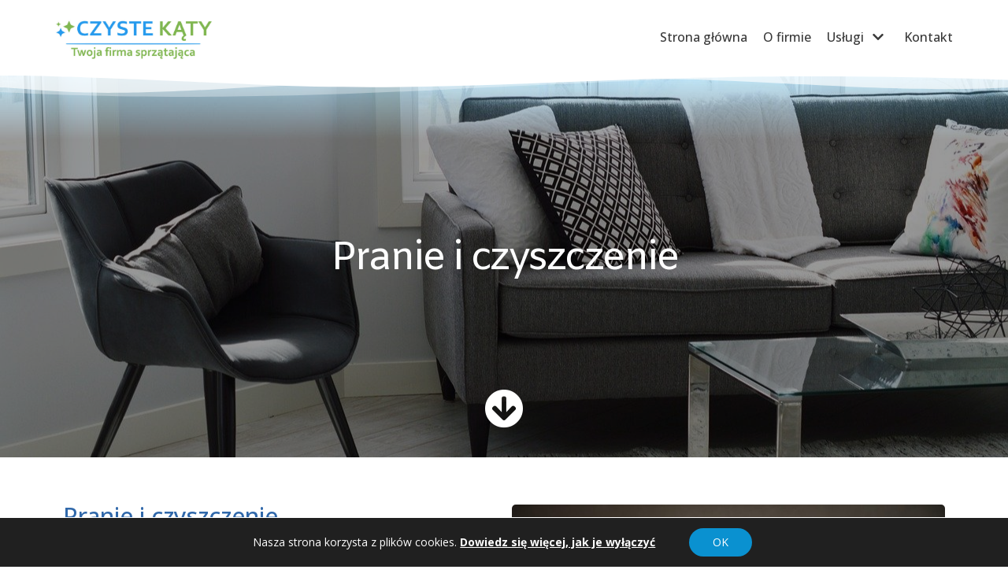

--- FILE ---
content_type: text/html; charset=UTF-8
request_url: https://czystekatykonin.pl/pranie-i-czyszczenie-konin/
body_size: 12171
content:
<!DOCTYPE html><html lang="pl-PL"><head><meta charset="UTF-8"><meta name="viewport" content="width=device-width, initial-scale=1, minimum-scale=1"><link rel="stylesheet" media="print" onload="this.onload=null;this.media='all';" id="ao_optimized_gfonts" href="https://fonts.googleapis.com/css?family=Open+Sans%3A400%7COpen+Sans%3A100%2C100italic%2C200%2C200italic%2C300%2C300italic%2C400%2C400italic%2C500%2C500italic%2C600%2C600italic%2C700%2C700italic%2C800%2C800italic%2C900%2C900italic%7CAmiko%3A100%2C100italic%2C200%2C200italic%2C300%2C300italic%2C400%2C400italic%2C500%2C500italic%2C600%2C600italic%2C700%2C700italic%2C800%2C800italic%2C900%2C900italic&amp;display=swap" /><link rel="profile" href="http://gmpg.org/xfn/11"><link media="all" href="https://czystekatykonin.pl/wp-content/cache/autoptimize/css/autoptimize_5701cbce367a82f7a563977ae54fd17d.css" rel="stylesheet" /><title>Pranie i czyszczenie Konin | Czyste kąty - Twoja firma sprzątająca</title><meta name='robots' content='max-image-preview:large' /><meta name="description" content="Usługa obejmuje: Pranie dywanów, pranie krzeseł i foteli tapicerowanych, pranie kanap | Pranie i czyszczenie Konin"/><link rel="canonical" href="https://czystekatykonin.pl/pranie-i-czyszczenie-konin/" /><meta property="og:locale" content="pl_PL" /><meta property="og:type" content="article" /><meta property="og:title" content="Pranie i czyszczenie Konin | Czyste kąty - Twoja firma sprzątająca" /><meta property="og:description" content="Usługa obejmuje: Pranie dywanów, pranie krzeseł i foteli tapicerowanych, pranie kanap | Pranie i czyszczenie Konin" /><meta property="og:url" content="https://czystekatykonin.pl/pranie-i-czyszczenie-konin/" /><meta property="og:site_name" content="Czyste kąty Konin" /><meta property="og:image" content="https://czystekatykonin.pl/wp-content/uploads/2020/03/cleaning-268065_1280-1024x682.jpg" /><meta property="og:image:secure_url" content="https://czystekatykonin.pl/wp-content/uploads/2020/03/cleaning-268065_1280-1024x682.jpg" /><meta name="twitter:card" content="summary_large_image" /><meta name="twitter:description" content="Usługa obejmuje: Pranie dywanów, pranie krzeseł i foteli tapicerowanych, pranie kanap | Pranie i czyszczenie Konin" /><meta name="twitter:title" content="Pranie i czyszczenie Konin | Czyste kąty - Twoja firma sprzątająca" /><meta name="twitter:image" content="https://czystekatykonin.pl/wp-content/uploads/2020/03/cleaning-268065_1280-1024x682.jpg" /> <script type='application/ld+json' class='yoast-schema-graph yoast-schema-graph--main'>{"@context":"https://schema.org","@graph":[{"@type":"Organization","@id":"https://czystekatykonin.pl/#organization","name":"Czyste K\u0105ty - Twoja firma sprz\u0105taj\u0105ca Konin","url":"https://czystekatykonin.pl/","sameAs":[],"logo":{"@type":"ImageObject","@id":"https://czystekatykonin.pl/#logo","url":"https://czystekatykonin.pl/wp-content/uploads/2020/03/logo1-1.jpg","width":508,"height":231,"caption":"Czyste K\u0105ty - Twoja firma sprz\u0105taj\u0105ca Konin"},"image":{"@id":"https://czystekatykonin.pl/#logo"}},{"@type":"WebSite","@id":"https://czystekatykonin.pl/#website","url":"https://czystekatykonin.pl/","name":"Czyste k\u0105ty Konin","publisher":{"@id":"https://czystekatykonin.pl/#organization"},"potentialAction":{"@type":"SearchAction","target":"https://czystekatykonin.pl/?s={search_term_string}","query-input":"required name=search_term_string"}},{"@type":"ImageObject","@id":"https://czystekatykonin.pl/pranie-i-czyszczenie-konin/#primaryimage","url":"https://czystekatykonin.pl/wp-content/uploads/2020/03/cleaning-268065_1280.jpg","width":1280,"height":853,"caption":"pranie i czyszczenie konin"},{"@type":"WebPage","@id":"https://czystekatykonin.pl/pranie-i-czyszczenie-konin/#webpage","url":"https://czystekatykonin.pl/pranie-i-czyszczenie-konin/","inLanguage":"pl-PL","name":"Pranie i czyszczenie Konin | Czyste k\u0105ty - Twoja firma sprz\u0105taj\u0105ca","isPartOf":{"@id":"https://czystekatykonin.pl/#website"},"primaryImageOfPage":{"@id":"https://czystekatykonin.pl/pranie-i-czyszczenie-konin/#primaryimage"},"datePublished":"2020-03-23T19:36:41+01:00","dateModified":"2021-03-17T16:19:35+01:00","description":"Us\u0142uga obejmuje: Pranie dywan\u00f3w, pranie krzese\u0142 i foteli tapicerowanych, pranie kanap | Pranie i czyszczenie Konin"}]}</script> <link rel='dns-prefetch' href='//s.w.org' /><link href='https://fonts.gstatic.com' crossorigin='anonymous' rel='preconnect' /><link rel="alternate" type="application/rss+xml" title="Czyste kąty Konin &raquo; Kanał z wpisami" href="https://czystekatykonin.pl/feed/" /><link rel="alternate" type="application/rss+xml" title="Czyste kąty Konin &raquo; Kanał z komentarzami" href="https://czystekatykonin.pl/comments/feed/" />  <script
				src="//www.googletagmanager.com/gtag/js?id=UA-149521871-14"  data-cfasync="false" data-wpfc-render="false" type="text/javascript" async></script> <script data-cfasync="false" data-wpfc-render="false" type="text/javascript">var mi_version = '8.10.0';
				var mi_track_user = true;
				var mi_no_track_reason = '';
				
								var disableStrs = [
															'ga-disable-UA-149521871-14',
									];

				/* Function to detect opted out users */
				function __gtagTrackerIsOptedOut() {
					for (var index = 0; index < disableStrs.length; index++) {
						if (document.cookie.indexOf(disableStrs[index] + '=true') > -1) {
							return true;
						}
					}

					return false;
				}

				/* Disable tracking if the opt-out cookie exists. */
				if (__gtagTrackerIsOptedOut()) {
					for (var index = 0; index < disableStrs.length; index++) {
						window[disableStrs[index]] = true;
					}
				}

				/* Opt-out function */
				function __gtagTrackerOptout() {
					for (var index = 0; index < disableStrs.length; index++) {
						document.cookie = disableStrs[index] + '=true; expires=Thu, 31 Dec 2099 23:59:59 UTC; path=/';
						window[disableStrs[index]] = true;
					}
				}

				if ('undefined' === typeof gaOptout) {
					function gaOptout() {
						__gtagTrackerOptout();
					}
				}
								window.dataLayer = window.dataLayer || [];

				window.MonsterInsightsDualTracker = {
					helpers: {},
					trackers: {},
				};
				if (mi_track_user) {
					function __gtagDataLayer() {
						dataLayer.push(arguments);
					}

					function __gtagTracker(type, name, parameters) {
						if (!parameters) {
							parameters = {};
						}

						if (parameters.send_to) {
							__gtagDataLayer.apply(null, arguments);
							return;
						}

						if (type === 'event') {
							
														parameters.send_to = monsterinsights_frontend.ua;
							__gtagDataLayer(type, name, parameters);
													} else {
							__gtagDataLayer.apply(null, arguments);
						}
					}

					__gtagTracker('js', new Date());
					__gtagTracker('set', {
						'developer_id.dZGIzZG': true,
											});
															__gtagTracker('config', 'UA-149521871-14', {"forceSSL":"true","link_attribution":"true"} );
										window.gtag = __gtagTracker;										(function () {
						/* https://developers.google.com/analytics/devguides/collection/analyticsjs/ */
						/* ga and __gaTracker compatibility shim. */
						var noopfn = function () {
							return null;
						};
						var newtracker = function () {
							return new Tracker();
						};
						var Tracker = function () {
							return null;
						};
						var p = Tracker.prototype;
						p.get = noopfn;
						p.set = noopfn;
						p.send = function () {
							var args = Array.prototype.slice.call(arguments);
							args.unshift('send');
							__gaTracker.apply(null, args);
						};
						var __gaTracker = function () {
							var len = arguments.length;
							if (len === 0) {
								return;
							}
							var f = arguments[len - 1];
							if (typeof f !== 'object' || f === null || typeof f.hitCallback !== 'function') {
								if ('send' === arguments[0]) {
									var hitConverted, hitObject = false, action;
									if ('event' === arguments[1]) {
										if ('undefined' !== typeof arguments[3]) {
											hitObject = {
												'eventAction': arguments[3],
												'eventCategory': arguments[2],
												'eventLabel': arguments[4],
												'value': arguments[5] ? arguments[5] : 1,
											}
										}
									}
									if ('pageview' === arguments[1]) {
										if ('undefined' !== typeof arguments[2]) {
											hitObject = {
												'eventAction': 'page_view',
												'page_path': arguments[2],
											}
										}
									}
									if (typeof arguments[2] === 'object') {
										hitObject = arguments[2];
									}
									if (typeof arguments[5] === 'object') {
										Object.assign(hitObject, arguments[5]);
									}
									if ('undefined' !== typeof arguments[1].hitType) {
										hitObject = arguments[1];
										if ('pageview' === hitObject.hitType) {
											hitObject.eventAction = 'page_view';
										}
									}
									if (hitObject) {
										action = 'timing' === arguments[1].hitType ? 'timing_complete' : hitObject.eventAction;
										hitConverted = mapArgs(hitObject);
										__gtagTracker('event', action, hitConverted);
									}
								}
								return;
							}

							function mapArgs(args) {
								var arg, hit = {};
								var gaMap = {
									'eventCategory': 'event_category',
									'eventAction': 'event_action',
									'eventLabel': 'event_label',
									'eventValue': 'event_value',
									'nonInteraction': 'non_interaction',
									'timingCategory': 'event_category',
									'timingVar': 'name',
									'timingValue': 'value',
									'timingLabel': 'event_label',
									'page': 'page_path',
									'location': 'page_location',
									'title': 'page_title',
								};
								for (arg in args) {
																		if (!(!args.hasOwnProperty(arg) || !gaMap.hasOwnProperty(arg))) {
										hit[gaMap[arg]] = args[arg];
									} else {
										hit[arg] = args[arg];
									}
								}
								return hit;
							}

							try {
								f.hitCallback();
							} catch (ex) {
							}
						};
						__gaTracker.create = newtracker;
						__gaTracker.getByName = newtracker;
						__gaTracker.getAll = function () {
							return [];
						};
						__gaTracker.remove = noopfn;
						__gaTracker.loaded = true;
						window['__gaTracker'] = __gaTracker;
					})();
									} else {
										console.log("");
					(function () {
						function __gtagTracker() {
							return null;
						}

						window['__gtagTracker'] = __gtagTracker;
						window['gtag'] = __gtagTracker;
					})();
									}</script>  <script type="text/javascript">window._wpemojiSettings = {"baseUrl":"https:\/\/s.w.org\/images\/core\/emoji\/13.1.0\/72x72\/","ext":".png","svgUrl":"https:\/\/s.w.org\/images\/core\/emoji\/13.1.0\/svg\/","svgExt":".svg","source":{"concatemoji":"https:\/\/czystekatykonin.pl\/wp-includes\/js\/wp-emoji-release.min.js?ver=5.8.12"}};
			!function(e,a,t){var n,r,o,i=a.createElement("canvas"),p=i.getContext&&i.getContext("2d");function s(e,t){var a=String.fromCharCode;p.clearRect(0,0,i.width,i.height),p.fillText(a.apply(this,e),0,0);e=i.toDataURL();return p.clearRect(0,0,i.width,i.height),p.fillText(a.apply(this,t),0,0),e===i.toDataURL()}function c(e){var t=a.createElement("script");t.src=e,t.defer=t.type="text/javascript",a.getElementsByTagName("head")[0].appendChild(t)}for(o=Array("flag","emoji"),t.supports={everything:!0,everythingExceptFlag:!0},r=0;r<o.length;r++)t.supports[o[r]]=function(e){if(!p||!p.fillText)return!1;switch(p.textBaseline="top",p.font="600 32px Arial",e){case"flag":return s([127987,65039,8205,9895,65039],[127987,65039,8203,9895,65039])?!1:!s([55356,56826,55356,56819],[55356,56826,8203,55356,56819])&&!s([55356,57332,56128,56423,56128,56418,56128,56421,56128,56430,56128,56423,56128,56447],[55356,57332,8203,56128,56423,8203,56128,56418,8203,56128,56421,8203,56128,56430,8203,56128,56423,8203,56128,56447]);case"emoji":return!s([10084,65039,8205,55357,56613],[10084,65039,8203,55357,56613])}return!1}(o[r]),t.supports.everything=t.supports.everything&&t.supports[o[r]],"flag"!==o[r]&&(t.supports.everythingExceptFlag=t.supports.everythingExceptFlag&&t.supports[o[r]]);t.supports.everythingExceptFlag=t.supports.everythingExceptFlag&&!t.supports.flag,t.DOMReady=!1,t.readyCallback=function(){t.DOMReady=!0},t.supports.everything||(n=function(){t.readyCallback()},a.addEventListener?(a.addEventListener("DOMContentLoaded",n,!1),e.addEventListener("load",n,!1)):(e.attachEvent("onload",n),a.attachEvent("onreadystatechange",function(){"complete"===a.readyState&&t.readyCallback()})),(n=t.source||{}).concatemoji?c(n.concatemoji):n.wpemoji&&n.twemoji&&(c(n.twemoji),c(n.wpemoji)))}(window,document,window._wpemojiSettings);</script> <link rel='stylesheet' id='elementor-post-17-css'  href='https://czystekatykonin.pl/wp-content/cache/autoptimize/css/autoptimize_single_66aa537762d1a7243ec26a07f5124b43.css?ver=1636020213' type='text/css' media='all' /><link rel='stylesheet' id='elementor-global-css'  href='https://czystekatykonin.pl/wp-content/cache/autoptimize/css/autoptimize_single_a07c23e4f73d3f04890298ab831e650f.css?ver=1636020214' type='text/css' media='all' /><link rel='stylesheet' id='elementor-post-99-css'  href='https://czystekatykonin.pl/wp-content/cache/autoptimize/css/autoptimize_single_c24ca1e2f58fe93ef7b26c66c6421efc.css?ver=1636069728' type='text/css' media='all' /> <script data-cfasync="false" data-wpfc-render="false" type="text/javascript" id='monsterinsights-frontend-script-js-extra'>var monsterinsights_frontend = {"js_events_tracking":"true","download_extensions":"doc,pdf,ppt,zip,xls,docx,pptx,xlsx","inbound_paths":"[{\"path\":\"\\\/go\\\/\",\"label\":\"affiliate\"},{\"path\":\"\\\/recommend\\\/\",\"label\":\"affiliate\"}]","home_url":"https:\/\/czystekatykonin.pl","hash_tracking":"false","ua":"UA-149521871-14","v4_id":""};</script> <script type='text/javascript' src='https://czystekatykonin.pl/wp-includes/js/jquery/jquery.min.js?ver=3.6.0' id='jquery-core-js'></script> <link rel="https://api.w.org/" href="https://czystekatykonin.pl/wp-json/" /><link rel="alternate" type="application/json" href="https://czystekatykonin.pl/wp-json/wp/v2/pages/99" /><link rel="EditURI" type="application/rsd+xml" title="RSD" href="https://czystekatykonin.pl/xmlrpc.php?rsd" /><link rel="wlwmanifest" type="application/wlwmanifest+xml" href="https://czystekatykonin.pl/wp-includes/wlwmanifest.xml" /><meta name="generator" content="WordPress 5.8.12" /><link rel='shortlink' href='https://czystekatykonin.pl/?p=99' /><link rel="alternate" type="application/json+oembed" href="https://czystekatykonin.pl/wp-json/oembed/1.0/embed?url=https%3A%2F%2Fczystekatykonin.pl%2Fpranie-i-czyszczenie-konin%2F" /><link rel="alternate" type="text/xml+oembed" href="https://czystekatykonin.pl/wp-json/oembed/1.0/embed?url=https%3A%2F%2Fczystekatykonin.pl%2Fpranie-i-czyszczenie-konin%2F&#038;format=xml" /><link rel="icon" href="https://czystekatykonin.pl/wp-content/uploads/2020/03/cropped-ikona-witryny-32x32.png" sizes="32x32" /><link rel="icon" href="https://czystekatykonin.pl/wp-content/uploads/2020/03/cropped-ikona-witryny-192x192.png" sizes="192x192" /><link rel="apple-touch-icon" href="https://czystekatykonin.pl/wp-content/uploads/2020/03/cropped-ikona-witryny-180x180.png" /><meta name="msapplication-TileImage" content="https://czystekatykonin.pl/wp-content/uploads/2020/03/cropped-ikona-witryny-270x270.png" /></head><body  class="page-template page-template-elementor_header_footer page page-id-99 wp-custom-logo non-logged-in  nv-sidebar-full-width menu_sidebar_slide_left elementor-default elementor-template-full-width elementor-kit-17 elementor-page elementor-page-99" id="neve_body"  ><div class="wrapper"><header class="header" role="banner" next-page-hide> <a class="neve-skip-link show-on-focus" href="#content" > Przejdź do treści </a><div id="header-grid"  class="hfg_header site-header"><nav class="header--row header-main hide-on-mobile hide-on-tablet layout-full-contained nv-navbar header--row"
 data-row-id="main" data-show-on="desktop"><div
 class="header--row-inner header-main-inner"><div class="container"><div
 class="row row--wrapper"
 data-section="hfg_header_layout_main" ><div class="builder-item hfg-item-first col-4 desktop-left"><div class="item--inner builder-item--logo"
 data-section="title_tagline"
 data-item-id="logo"><div class="site-logo"> <a class="brand" href="https://czystekatykonin.pl/" title="Czyste kąty Konin"
 aria-label="Czyste kąty Konin"><img width="1077" height="315" src="https://czystekatykonin.pl/wp-content/uploads/2020/05/cropped-czyste-katy-logo-1.jpg" class="skip-lazy" alt="" srcset="https://czystekatykonin.pl/wp-content/uploads/2020/05/cropped-czyste-katy-logo-1.jpg 1077w, https://czystekatykonin.pl/wp-content/uploads/2020/05/cropped-czyste-katy-logo-1-300x88.jpg 300w, https://czystekatykonin.pl/wp-content/uploads/2020/05/cropped-czyste-katy-logo-1-1024x299.jpg 1024w, https://czystekatykonin.pl/wp-content/uploads/2020/05/cropped-czyste-katy-logo-1-768x225.jpg 768w" sizes="(max-width: 1077px) 100vw, 1077px" /></a></div></div></div><div class="builder-item has-nav hfg-item-last col-8 desktop-right"><div class="item--inner builder-item--primary-menu has_menu"
 data-section="header_menu_primary"
 data-item-id="primary-menu"><div class="nv-nav-wrap"><div role="navigation" class="style-plain nav-menu-primary"
 aria-label="Menu główne"><ul id="nv-primary-navigation-main" class="primary-menu-ul nav-ul"><li id="menu-item-8" class="menu-item menu-item-type-post_type menu-item-object-page menu-item-home menu-item-8"><a href="https://czystekatykonin.pl/">Strona główna</a></li><li id="menu-item-88" class="menu-item menu-item-type-post_type menu-item-object-page menu-item-88"><a href="https://czystekatykonin.pl/o-firmie/">O firmie</a></li><li id="menu-item-102" class="menu-item menu-item-type-custom menu-item-object-custom menu-item-home current-menu-ancestor current-menu-parent menu-item-has-children menu-item-102"><a href="https://czystekatykonin.pl/#uslugi"><span class="menu-item-title-wrap dd-title">Usługi</span><div  class="caret-wrap 3"><span class="caret"><svg xmlns="http://www.w3.org/2000/svg" viewBox="0 0 448 512"><path d="M207.029 381.476L12.686 187.132c-9.373-9.373-9.373-24.569 0-33.941l22.667-22.667c9.357-9.357 24.522-9.375 33.901-.04L224 284.505l154.745-154.021c9.379-9.335 24.544-9.317 33.901.04l22.667 22.667c9.373 9.373 9.373 24.569 0 33.941L240.971 381.476c-9.373 9.372-24.569 9.372-33.942 0z"/></svg></span></div></a><ul class="sub-menu"><li id="menu-item-105" class="menu-item menu-item-type-post_type menu-item-object-page menu-item-105"><a href="https://czystekatykonin.pl/sprzatanie-konin/">Sprzątanie</a></li><li id="menu-item-103" class="menu-item menu-item-type-post_type menu-item-object-page current-menu-item page_item page-item-99 current_page_item menu-item-103"><a href="https://czystekatykonin.pl/pranie-i-czyszczenie-konin/" aria-current="page">Pranie i czyszczenie</a></li><li id="menu-item-104" class="menu-item menu-item-type-post_type menu-item-object-page menu-item-104"><a href="https://czystekatykonin.pl/pielegnacja-terenow-zielonych-konin/">Pielęgnacja terenów zielonych</a></li><li id="menu-item-106" class="menu-item menu-item-type-post_type menu-item-object-page menu-item-106"><a href="https://czystekatykonin.pl/mycie-myjka-cisnieniowa-karcher-konin/">Mycie Kärcher</a></li></ul></li><li id="menu-item-89" class="menu-item menu-item-type-post_type menu-item-object-page menu-item-89"><a href="https://czystekatykonin.pl/kontakt/">Kontakt</a></li></ul></div></div></div></div></div></div></div></nav><nav class="header--row header-main hide-on-desktop layout-full-contained nv-navbar header--row"
 data-row-id="main" data-show-on="mobile"><div
 class="header--row-inner header-main-inner"><div class="container"><div
 class="row row--wrapper"
 data-section="hfg_header_layout_main" ><div class="builder-item hfg-item-first col-8 tablet-left mobile-left"><div class="item--inner builder-item--logo"
 data-section="title_tagline"
 data-item-id="logo"><div class="site-logo"> <a class="brand" href="https://czystekatykonin.pl/" title="Czyste kąty Konin"
 aria-label="Czyste kąty Konin"><img width="1077" height="315" src="https://czystekatykonin.pl/wp-content/uploads/2020/05/cropped-czyste-katy-logo-1.jpg" class="skip-lazy" alt="" srcset="https://czystekatykonin.pl/wp-content/uploads/2020/05/cropped-czyste-katy-logo-1.jpg 1077w, https://czystekatykonin.pl/wp-content/uploads/2020/05/cropped-czyste-katy-logo-1-300x88.jpg 300w, https://czystekatykonin.pl/wp-content/uploads/2020/05/cropped-czyste-katy-logo-1-1024x299.jpg 1024w, https://czystekatykonin.pl/wp-content/uploads/2020/05/cropped-czyste-katy-logo-1-768x225.jpg 768w" sizes="(max-width: 1077px) 100vw, 1077px" /></a></div></div></div><div class="builder-item hfg-item-last col-4 tablet-right mobile-right"><div class="item--inner builder-item--nav-icon"
 data-section="header_menu_icon"
 data-item-id="nav-icon"><div class="menu-mobile-toggle item-button navbar-toggle-wrapper"> <button type="button" class="navbar-toggle"
 aria-label="
 Menu nawigacji			"> <span class="bars"> <span class="icon-bar"></span> <span class="icon-bar"></span> <span class="icon-bar"></span> </span> <span class="screen-reader-text">Menu nawigacji</span> </button></div></div></div></div></div></div></nav><div id="header-menu-sidebar" class="header-menu-sidebar menu-sidebar-panel slide_left" data-row-id="sidebar"><div id="header-menu-sidebar-bg" class="header-menu-sidebar-bg"><div class="close-sidebar-panel navbar-toggle-wrapper"> <button type="button" class="navbar-toggle active" 					aria-label="
 Menu nawigacji				"> <span class="bars"> <span class="icon-bar"></span> <span class="icon-bar"></span> <span class="icon-bar"></span> </span> <span class="screen-reader-text"> Menu nawigacji </span> </button></div><div id="header-menu-sidebar-inner" class="header-menu-sidebar-inner "><div class="builder-item has-nav hfg-item-last hfg-item-first col-12 desktop-right tablet-left mobile-left"><div class="item--inner builder-item--primary-menu has_menu"
 data-section="header_menu_primary"
 data-item-id="primary-menu"><div class="nv-nav-wrap"><div role="navigation" class="style-plain nav-menu-primary"
 aria-label="Menu główne"><ul id="nv-primary-navigation-sidebar" class="primary-menu-ul nav-ul"><li class="menu-item menu-item-type-post_type menu-item-object-page menu-item-home menu-item-8"><a href="https://czystekatykonin.pl/">Strona główna</a></li><li class="menu-item menu-item-type-post_type menu-item-object-page menu-item-88"><a href="https://czystekatykonin.pl/o-firmie/">O firmie</a></li><li class="menu-item menu-item-type-custom menu-item-object-custom menu-item-home current-menu-ancestor current-menu-parent menu-item-has-children menu-item-102"><a href="https://czystekatykonin.pl/#uslugi"><span class="menu-item-title-wrap dd-title">Usługi</span><div tabindex="0" class="caret-wrap 3"><span class="caret"><svg xmlns="http://www.w3.org/2000/svg" viewBox="0 0 448 512"><path d="M207.029 381.476L12.686 187.132c-9.373-9.373-9.373-24.569 0-33.941l22.667-22.667c9.357-9.357 24.522-9.375 33.901-.04L224 284.505l154.745-154.021c9.379-9.335 24.544-9.317 33.901.04l22.667 22.667c9.373 9.373 9.373 24.569 0 33.941L240.971 381.476c-9.373 9.372-24.569 9.372-33.942 0z"/></svg></span></div></a><ul class="sub-menu"><li class="menu-item menu-item-type-post_type menu-item-object-page menu-item-105"><a href="https://czystekatykonin.pl/sprzatanie-konin/">Sprzątanie</a></li><li class="menu-item menu-item-type-post_type menu-item-object-page current-menu-item page_item page-item-99 current_page_item menu-item-103"><a href="https://czystekatykonin.pl/pranie-i-czyszczenie-konin/" aria-current="page">Pranie i czyszczenie</a></li><li class="menu-item menu-item-type-post_type menu-item-object-page menu-item-104"><a href="https://czystekatykonin.pl/pielegnacja-terenow-zielonych-konin/">Pielęgnacja terenów zielonych</a></li><li class="menu-item menu-item-type-post_type menu-item-object-page menu-item-106"><a href="https://czystekatykonin.pl/mycie-myjka-cisnieniowa-karcher-konin/">Mycie Kärcher</a></li></ul></li><li class="menu-item menu-item-type-post_type menu-item-object-page menu-item-89"><a href="https://czystekatykonin.pl/kontakt/">Kontakt</a></li></ul></div></div></div></div></div></div></div><div class="header-menu-sidebar-overlay"></div></div></header><main id="content" class="neve-main" role="main"><div data-elementor-type="wp-page" data-elementor-id="99" class="elementor elementor-99" data-elementor-settings="[]"><div class="elementor-inner"><div class="elementor-section-wrap"><section class="elementor-section elementor-top-section elementor-element elementor-element-de52b1d elementor-section-stretched elementor-section-boxed elementor-section-height-default elementor-section-height-default" data-id="de52b1d" data-element_type="section" data-settings="{&quot;stretch_section&quot;:&quot;section-stretched&quot;,&quot;background_background&quot;:&quot;classic&quot;,&quot;shape_divider_top&quot;:&quot;mountains&quot;}"><div class="elementor-background-overlay"></div><div class="elementor-shape elementor-shape-top" data-negative="false"> <svg xmlns="http://www.w3.org/2000/svg" viewBox="0 0 1000 100" preserveAspectRatio="none"> <path class="elementor-shape-fill" opacity="0.33" d="M473,67.3c-203.9,88.3-263.1-34-320.3,0C66,119.1,0,59.7,0,59.7V0h1000v59.7 c0,0-62.1,26.1-94.9,29.3c-32.8,3.3-62.8-12.3-75.8-22.1C806,49.6,745.3,8.7,694.9,4.7S492.4,59,473,67.3z"/> <path class="elementor-shape-fill" opacity="0.66" d="M734,67.3c-45.5,0-77.2-23.2-129.1-39.1c-28.6-8.7-150.3-10.1-254,39.1 s-91.7-34.4-149.2,0C115.7,118.3,0,39.8,0,39.8V0h1000v36.5c0,0-28.2-18.5-92.1-18.5C810.2,18.1,775.7,67.3,734,67.3z"/> <path class="elementor-shape-fill" d="M766.1,28.9c-200-57.5-266,65.5-395.1,19.5C242,1.8,242,5.4,184.8,20.6C128,35.8,132.3,44.9,89.9,52.5C28.6,63.7,0,0,0,0 h1000c0,0-9.9,40.9-83.6,48.1S829.6,47,766.1,28.9z"/> </svg></div><div class="elementor-container elementor-column-gap-default"><div class="elementor-row"><div class="elementor-column elementor-col-100 elementor-top-column elementor-element elementor-element-cb33a18" data-id="cb33a18" data-element_type="column"><div class="elementor-column-wrap elementor-element-populated"><div class="elementor-widget-wrap"><div class="elementor-element elementor-element-1831a01 elementor-widget elementor-widget-heading" data-id="1831a01" data-element_type="widget" data-widget_type="heading.default"><div class="elementor-widget-container"><h2 class="elementor-heading-title elementor-size-default">Pranie i czyszczenie</h2></div></div><div class="elementor-element elementor-element-b35d0cc elementor-view-default elementor-widget elementor-widget-icon" data-id="b35d0cc" data-element_type="widget" id="oferta" data-widget_type="icon.default"><div class="elementor-widget-container"><div class="elementor-icon-wrapper"> <a class="elementor-icon elementor-animation-bounce-in" href="#oferta"> <i aria-hidden="true" class="fas fa-arrow-circle-down"></i> </a></div></div></div></div></div></div></div></div></section><section class="elementor-section elementor-top-section elementor-element elementor-element-cd33eb6 elementor-section-stretched elementor-section-boxed elementor-section-height-default elementor-section-height-default" data-id="cd33eb6" data-element_type="section" data-settings="{&quot;stretch_section&quot;:&quot;section-stretched&quot;,&quot;background_background&quot;:&quot;classic&quot;}"><div class="elementor-background-overlay"></div><div class="elementor-container elementor-column-gap-default"><div class="elementor-row"><div class="elementor-column elementor-col-50 elementor-top-column elementor-element elementor-element-366fcab" data-id="366fcab" data-element_type="column"><div class="elementor-column-wrap elementor-element-populated"><div class="elementor-widget-wrap"><div class="elementor-element elementor-element-eec56c2 elementor-widget elementor-widget-heading" data-id="eec56c2" data-element_type="widget" data-widget_type="heading.default"><div class="elementor-widget-container"><h2 class="elementor-heading-title elementor-size-default">Pranie i czyszczenie</h2></div></div><div class="elementor-element elementor-element-55d6411 elementor-widget elementor-widget-text-editor" data-id="55d6411" data-element_type="widget" data-widget_type="text-editor.default"><div class="elementor-widget-container"><div class="elementor-text-editor elementor-clearfix"><p>Zajmujemy się praniem i czyszczeniem dywanów, wykładzin i mebli tapicerowanych.</p></div></div></div><div class="elementor-element elementor-element-8094687 elementor-widget elementor-widget-heading" data-id="8094687" data-element_type="widget" data-widget_type="heading.default"><div class="elementor-widget-container"><h2 class="elementor-heading-title elementor-size-default">Usługa obejmuje:</h2></div></div><div class="elementor-element elementor-element-a685e6e elementor-icon-list--layout-traditional elementor-list-item-link-full_width elementor-widget elementor-widget-icon-list" data-id="a685e6e" data-element_type="widget" data-widget_type="icon-list.default"><div class="elementor-widget-container"><ul class="elementor-icon-list-items"><li class="elementor-icon-list-item"> <span class="elementor-icon-list-icon"> <i aria-hidden="true" class="far fa-circle"></i> </span> <span class="elementor-icon-list-text">Pranie dywanów;</span></li><li class="elementor-icon-list-item"> <span class="elementor-icon-list-icon"> <i aria-hidden="true" class="far fa-circle"></i> </span> <span class="elementor-icon-list-text">Pranie krzeseł i foteli tapicerowanych;</span></li><li class="elementor-icon-list-item"> <span class="elementor-icon-list-icon"> <i aria-hidden="true" class="far fa-circle"></i> </span> <span class="elementor-icon-list-text">Pranie kanap;</span></li><li class="elementor-icon-list-item"> <span class="elementor-icon-list-icon"> <i aria-hidden="true" class="far fa-circle"></i> </span> <span class="elementor-icon-list-text">Pranie wykładzin;</span></li><li class="elementor-icon-list-item"> <span class="elementor-icon-list-icon"> <i aria-hidden="true" class="far fa-circle"></i> </span> <span class="elementor-icon-list-text">Pranie poduszek.</span></li></ul></div></div></div></div></div><div class="elementor-column elementor-col-50 elementor-top-column elementor-element elementor-element-5cc8f90" data-id="5cc8f90" data-element_type="column"><div class="elementor-column-wrap elementor-element-populated"><div class="elementor-widget-wrap"><div class="elementor-element elementor-element-9e6b6c8 elementor-widget elementor-widget-image" data-id="9e6b6c8" data-element_type="widget" data-widget_type="image.default"><div class="elementor-widget-container"><div class="elementor-image"> <noscript><img width="1024" height="682" src="https://czystekatykonin.pl/wp-content/uploads/2020/03/cleaning-268065_1280-1024x682.jpg" class="attachment-large size-large" alt="pranie i czyszczenie konin" srcset="https://czystekatykonin.pl/wp-content/uploads/2020/03/cleaning-268065_1280-1024x682.jpg 1024w, https://czystekatykonin.pl/wp-content/uploads/2020/03/cleaning-268065_1280-300x200.jpg 300w, https://czystekatykonin.pl/wp-content/uploads/2020/03/cleaning-268065_1280-768x512.jpg 768w, https://czystekatykonin.pl/wp-content/uploads/2020/03/cleaning-268065_1280-930x620.jpg 930w, https://czystekatykonin.pl/wp-content/uploads/2020/03/cleaning-268065_1280.jpg 1280w" sizes="(max-width: 1024px) 100vw, 1024px" /></noscript><img width="1024" height="682" src='data:image/svg+xml,%3Csvg%20xmlns=%22http://www.w3.org/2000/svg%22%20viewBox=%220%200%201024%20682%22%3E%3C/svg%3E' data-src="https://czystekatykonin.pl/wp-content/uploads/2020/03/cleaning-268065_1280-1024x682.jpg" class="lazyload attachment-large size-large" alt="pranie i czyszczenie konin" data-srcset="https://czystekatykonin.pl/wp-content/uploads/2020/03/cleaning-268065_1280-1024x682.jpg 1024w, https://czystekatykonin.pl/wp-content/uploads/2020/03/cleaning-268065_1280-300x200.jpg 300w, https://czystekatykonin.pl/wp-content/uploads/2020/03/cleaning-268065_1280-768x512.jpg 768w, https://czystekatykonin.pl/wp-content/uploads/2020/03/cleaning-268065_1280-930x620.jpg 930w, https://czystekatykonin.pl/wp-content/uploads/2020/03/cleaning-268065_1280.jpg 1280w" data-sizes="(max-width: 1024px) 100vw, 1024px" /></div></div></div></div></div></div></div></div></section><section class="elementor-section elementor-top-section elementor-element elementor-element-6958fa5 elementor-section-stretched elementor-section-boxed elementor-section-height-default elementor-section-height-default" data-id="6958fa5" data-element_type="section" data-settings="{&quot;stretch_section&quot;:&quot;section-stretched&quot;,&quot;background_background&quot;:&quot;gradient&quot;}"><div class="elementor-background-overlay"></div><div class="elementor-container elementor-column-gap-default"><div class="elementor-row"><div class="elementor-column elementor-col-100 elementor-top-column elementor-element elementor-element-81cb4c2" data-id="81cb4c2" data-element_type="column" data-settings="{&quot;background_background&quot;:&quot;gradient&quot;}"><div class="elementor-column-wrap elementor-element-populated"><div class="elementor-widget-wrap"><div class="elementor-element elementor-element-f3d4483 elementor-widget elementor-widget-text-editor" data-id="f3d4483" data-element_type="widget" data-widget_type="text-editor.default"><div class="elementor-widget-container"><div class="elementor-text-editor elementor-clearfix"><p><span style="background-color: transparent;">Serdecznie zapraszamy do kontaktu</span></p></div></div></div><div class="elementor-element elementor-element-dfcf8b5 elementor-widget elementor-widget-text-editor" data-id="dfcf8b5" data-element_type="widget" data-widget_type="text-editor.default"><div class="elementor-widget-container"><div class="elementor-text-editor elementor-clearfix"><p>Ceny ustalamy indywidualnie, w zależności od potrzeb klienta.</p></div></div></div><div class="elementor-element elementor-element-fb71cda elementor-align-center elementor-widget elementor-widget-button" data-id="fb71cda" data-element_type="widget" data-widget_type="button.default"><div class="elementor-widget-container"><div class="elementor-button-wrapper"> <a href="https://czystekatykonin.pl/kontakt/" class="elementor-button-link elementor-button elementor-size-sm elementor-animation-shrink" role="button"> <span class="elementor-button-content-wrapper"> <span class="elementor-button-icon elementor-align-icon-right"> <i aria-hidden="true" class="fas fa-arrow-circle-right"></i> </span> <span class="elementor-button-text">Skontaktuj się z nami</span> </span> </a></div></div></div></div></div></div></div></div></section><section class="elementor-section elementor-top-section elementor-element elementor-element-394e876 elementor-section-boxed elementor-section-height-default elementor-section-height-default" data-id="394e876" data-element_type="section"><div class="elementor-container elementor-column-gap-default"><div class="elementor-row"><div class="elementor-column elementor-col-100 elementor-top-column elementor-element elementor-element-c0b6f54" data-id="c0b6f54" data-element_type="column"><div class="elementor-column-wrap elementor-element-populated"><div class="elementor-widget-wrap"><div class="elementor-element elementor-element-1ab037c elementor-widget elementor-widget-heading" data-id="1ab037c" data-element_type="widget" data-widget_type="heading.default"><div class="elementor-widget-container"><h2 class="elementor-heading-title elementor-size-default">Sprawdź nasze inne usługi</h2></div></div></div></div></div></div></div></section><section class="elementor-section elementor-top-section elementor-element elementor-element-ac95a7d elementor-section-stretched elementor-section-full_width elementor-section-height-default elementor-section-height-default" data-id="ac95a7d" data-element_type="section" data-settings="{&quot;stretch_section&quot;:&quot;section-stretched&quot;}"><div class="elementor-container elementor-column-gap-default"><div class="elementor-row"><div class="elementor-column elementor-col-33 elementor-top-column elementor-element elementor-element-fdf25a1" data-id="fdf25a1" data-element_type="column" data-settings="{&quot;background_background&quot;:&quot;classic&quot;}"><div class="elementor-column-wrap elementor-element-populated"><div class="elementor-widget-wrap"><div class="elementor-element elementor-element-6bc1b87 elementor-view-framed elementor-shape-circle elementor-position-top elementor-vertical-align-top elementor-widget elementor-widget-icon-box" data-id="6bc1b87" data-element_type="widget" data-widget_type="icon-box.default"><div class="elementor-widget-container"><div class="elementor-icon-box-wrapper"><div class="elementor-icon-box-icon"> <a class="elementor-icon elementor-animation-shrink" href="https://czystekatykonin.pl/sprzatanie-konin/"> <i aria-hidden="true" class="icon icon-cleaner"></i> </a></div><div class="elementor-icon-box-content"><h3 class="elementor-icon-box-title"> <a href="https://czystekatykonin.pl/sprzatanie-konin/" > Sprzątanie </a></h3></div></div></div></div><div class="elementor-element elementor-element-f9db4ed elementor-align-center elementor-widget elementor-widget-button" data-id="f9db4ed" data-element_type="widget" data-widget_type="button.default"><div class="elementor-widget-container"><div class="elementor-button-wrapper"> <a href="https://czystekatykonin.pl/sprzatanie-konin/" class="elementor-button-link elementor-button elementor-size-sm elementor-animation-shrink" role="button"> <span class="elementor-button-content-wrapper"> <span class="elementor-button-text">Szczegóły</span> </span> </a></div></div></div></div></div></div><div class="elementor-column elementor-col-33 elementor-top-column elementor-element elementor-element-2f1354a" data-id="2f1354a" data-element_type="column" data-settings="{&quot;background_background&quot;:&quot;classic&quot;}"><div class="elementor-column-wrap elementor-element-populated"><div class="elementor-widget-wrap"><div class="elementor-element elementor-element-7ced015 elementor-view-framed elementor-shape-circle elementor-position-top elementor-vertical-align-top elementor-widget elementor-widget-icon-box" data-id="7ced015" data-element_type="widget" data-widget_type="icon-box.default"><div class="elementor-widget-container"><div class="elementor-icon-box-wrapper"><div class="elementor-icon-box-icon"> <a class="elementor-icon elementor-animation-shrink" href="https://czystekatykonin.pl/pielegnacja-terenow-zielonych-konin/"> <i aria-hidden="true" class="fas fa-tree"></i> </a></div><div class="elementor-icon-box-content"><h3 class="elementor-icon-box-title"> <a href="https://czystekatykonin.pl/pielegnacja-terenow-zielonych-konin/" > Tereny zielone </a></h3></div></div></div></div><div class="elementor-element elementor-element-bc7e85d elementor-align-center elementor-widget elementor-widget-button" data-id="bc7e85d" data-element_type="widget" data-widget_type="button.default"><div class="elementor-widget-container"><div class="elementor-button-wrapper"> <a href="https://czystekatykonin.pl/pielegnacja-terenow-zielonych-konin/" class="elementor-button-link elementor-button elementor-size-sm elementor-animation-shrink" role="button"> <span class="elementor-button-content-wrapper"> <span class="elementor-button-text">Szczegóły</span> </span> </a></div></div></div></div></div></div><div class="elementor-column elementor-col-33 elementor-top-column elementor-element elementor-element-4b5b111" data-id="4b5b111" data-element_type="column" data-settings="{&quot;background_background&quot;:&quot;classic&quot;}"><div class="elementor-column-wrap elementor-element-populated"><div class="elementor-widget-wrap"><div class="elementor-element elementor-element-4ffb137 elementor-view-framed elementor-shape-circle elementor-position-top elementor-vertical-align-top elementor-widget elementor-widget-icon-box" data-id="4ffb137" data-element_type="widget" data-widget_type="icon-box.default"><div class="elementor-widget-container"><div class="elementor-icon-box-wrapper"><div class="elementor-icon-box-icon"> <a class="elementor-icon elementor-animation-shrink" href="https://czystekatykonin.pl/dezynfekcja-konin/"> <i aria-hidden="true" class="fas fa-spray-can"></i> </a></div><div class="elementor-icon-box-content"><h3 class="elementor-icon-box-title"> <a href="https://czystekatykonin.pl/dezynfekcja-konin/" > Dezynfekcja </a></h3></div></div></div></div><div class="elementor-element elementor-element-7c0822f elementor-align-center elementor-widget elementor-widget-button" data-id="7c0822f" data-element_type="widget" data-widget_type="button.default"><div class="elementor-widget-container"><div class="elementor-button-wrapper"> <a href="https://czystekatykonin.pl/dezynfekcja-konin/" class="elementor-button-link elementor-button elementor-size-sm elementor-animation-shrink" role="button"> <span class="elementor-button-content-wrapper"> <span class="elementor-button-text">Szczegóły</span> </span> </a></div></div></div></div></div></div></div></div></section><section class="elementor-section elementor-top-section elementor-element elementor-element-334f25a elementor-section-boxed elementor-section-height-default elementor-section-height-default" data-id="334f25a" data-element_type="section" data-settings="{&quot;shape_divider_bottom&quot;:&quot;mountains&quot;}"><div class="elementor-shape elementor-shape-bottom" data-negative="false"> <svg xmlns="http://www.w3.org/2000/svg" viewBox="0 0 1000 100" preserveAspectRatio="none"> <path class="elementor-shape-fill" opacity="0.33" d="M473,67.3c-203.9,88.3-263.1-34-320.3,0C66,119.1,0,59.7,0,59.7V0h1000v59.7 c0,0-62.1,26.1-94.9,29.3c-32.8,3.3-62.8-12.3-75.8-22.1C806,49.6,745.3,8.7,694.9,4.7S492.4,59,473,67.3z"/> <path class="elementor-shape-fill" opacity="0.66" d="M734,67.3c-45.5,0-77.2-23.2-129.1-39.1c-28.6-8.7-150.3-10.1-254,39.1 s-91.7-34.4-149.2,0C115.7,118.3,0,39.8,0,39.8V0h1000v36.5c0,0-28.2-18.5-92.1-18.5C810.2,18.1,775.7,67.3,734,67.3z"/> <path class="elementor-shape-fill" d="M766.1,28.9c-200-57.5-266,65.5-395.1,19.5C242,1.8,242,5.4,184.8,20.6C128,35.8,132.3,44.9,89.9,52.5C28.6,63.7,0,0,0,0 h1000c0,0-9.9,40.9-83.6,48.1S829.6,47,766.1,28.9z"/> </svg></div><div class="elementor-container elementor-column-gap-default"><div class="elementor-row"><div class="elementor-column elementor-col-100 elementor-top-column elementor-element elementor-element-e7e7e23" data-id="e7e7e23" data-element_type="column"><div class="elementor-column-wrap elementor-element-populated"><div class="elementor-widget-wrap"><div class="elementor-element elementor-element-2be637f elementor-widget elementor-widget-spacer" data-id="2be637f" data-element_type="widget" data-widget_type="spacer.default"><div class="elementor-widget-container"><div class="elementor-spacer"><div class="elementor-spacer-inner"></div></div></div></div></div></div></div></div></div></section><section class="elementor-section elementor-top-section elementor-element elementor-element-d02c971 elementor-section-stretched elementor-section-boxed elementor-section-height-default elementor-section-height-default" data-id="d02c971" data-element_type="section" data-settings="{&quot;stretch_section&quot;:&quot;section-stretched&quot;,&quot;background_background&quot;:&quot;classic&quot;}"><div class="elementor-container elementor-column-gap-default"><div class="elementor-row"><div class="elementor-column elementor-col-100 elementor-top-column elementor-element elementor-element-b7009a9" data-id="b7009a9" data-element_type="column"><div class="elementor-column-wrap elementor-element-populated"><div class="elementor-widget-wrap"><div class="elementor-element elementor-element-33822aa elementor-widget elementor-widget-text-editor" data-id="33822aa" data-element_type="widget" data-widget_type="text-editor.default"><div class="elementor-widget-container"><div class="elementor-text-editor elementor-clearfix"><p>Pranie dywanów Konin | Pranie krzeseł Konin | Pranie kanap Konin</p></div></div></div></div></div></div></div></div></section></div></div></div></main><footer class="site-footer" id="site-footer" next-page-hide><div class="hfg_footer"><div class="footer--row footer-top layout-full-contained"
 id="cb-row--footer-top"
 data-row-id="top" data-show-on="desktop"><div
 class="footer--row-inner footer-top-inner footer-content-wrap"><div class="container"><div
 class="hfg-grid nv-footer-content hfg-grid-top row--wrapper row "
 data-section="hfg_footer_layout_top" ><div class="builder-item hfg-item-first col-3 desktop-left tablet-left mobile-left"><div class="item--inner builder-item--footer-one-widgets"
 data-section="neve_sidebar-widgets-footer-one-widgets"
 data-item-id="footer-one-widgets"></div></div><div class="builder-item hfg-item-last col-8 desktop-left tablet-left mobile-left offset-1"><div class="item--inner builder-item--footer-menu has_menu"
 data-section="footer_menu_primary"
 data-item-id="footer-menu"><div class="component-wrap"><div role="navigation" class="style-plain nav-menu-footer"
 aria-label="Menu w stopce"><ul id="footer-menu" class="footer-menu nav-ul"><li class="menu-item menu-item-type-post_type menu-item-object-page menu-item-home menu-item-8"><a href="https://czystekatykonin.pl/">Strona główna</a></li><li class="menu-item menu-item-type-post_type menu-item-object-page menu-item-88"><a href="https://czystekatykonin.pl/o-firmie/">O firmie</a></li><li class="menu-item menu-item-type-custom menu-item-object-custom menu-item-home current-menu-ancestor current-menu-parent menu-item-has-children menu-item-102"><a href="https://czystekatykonin.pl/#uslugi">Usługi</a></li><li class="menu-item menu-item-type-post_type menu-item-object-page menu-item-89"><a href="https://czystekatykonin.pl/kontakt/">Kontakt</a></li></ul></div></div></div></div></div></div></div></div><div class="footer--row footer-bottom layout-full-contained"
 id="cb-row--footer-bottom"
 data-row-id="bottom" data-show-on="desktop"><div
 class="footer--row-inner footer-bottom-inner footer-content-wrap"><div class="container"><div
 class="hfg-grid nv-footer-content hfg-grid-bottom row--wrapper row "
 data-section="hfg_footer_layout_bottom" ><div class="builder-item hfg-item-last hfg-item-first col-12 desktop-center tablet-center mobile-center"><div class="item--inner builder-item--footer_copyright"
 data-section="footer_copyright"
 data-item-id="footer_copyright"><div class="component-wrap"> Copyright © 2020 Wszelkie Prawa Zastrzeżone Czystekatykonin.pl<p><a href="https://agencjareklamowar3.pl/" target="_blank">R3 | Strony Internetowe Konin</a></p></div></div></div></div></div></div></div></div></footer></div><aside id="moove_gdpr_cookie_info_bar" class="moove-gdpr-info-bar-hidden moove-gdpr-align-center moove-gdpr-dark-scheme gdpr_infobar_postion_bottom" role="note" aria-label="GDPR Cookie Banner" style="display: none;"><div class="moove-gdpr-info-bar-container"><div class="moove-gdpr-info-bar-content"><div class="moove-gdpr-cookie-notice"><p>Nasza strona korzysta z plików cookies.<strong> <a href="http://ciasteczka.eu/#jak-wylaczyc-ciasteczka" target="_blank" rel="noopener">Dowiedz się więcej, jak je wyłączyć</a></strong></p></div><div class="moove-gdpr-button-holder"> <button class="mgbutton moove-gdpr-infobar-allow-all" aria-label="OK">OK</button></div></div></div></aside> <noscript><style>.lazyload{display:none;}</style></noscript><script data-noptimize="1">window.lazySizesConfig=window.lazySizesConfig||{};window.lazySizesConfig.loadMode=1;</script><script async data-noptimize="1" src='https://czystekatykonin.pl/wp-content/plugins/autoptimize/classes/external/js/lazysizes.min.js?ao_version=2.9.2'></script> <script type='text/javascript' id='neve-script-js-extra'>var NeveProperties = {"ajaxurl":"https:\/\/czystekatykonin.pl\/wp-admin\/admin-ajax.php","nonce":"0a35ad0490","isRTL":"","isCustomize":""};</script> <script type='text/javascript' id='elementskit-framework-js-frontend-js-after'>var elementskit = {
            resturl: 'https://czystekatykonin.pl/wp-json/elementskit/v1/',
        }</script> <script type='text/javascript' id='moove_gdpr_frontend-js-extra'>var moove_frontend_gdpr_scripts = {"ajaxurl":"https:\/\/czystekatykonin.pl\/wp-admin\/admin-ajax.php","post_id":"99","plugin_dir":"https:\/\/czystekatykonin.pl\/wp-content\/plugins\/gdpr-cookie-compliance","show_icons":"all","is_page":"1","strict_init":"1","enabled_default":{"third_party":0,"advanced":0},"geo_location":"false","force_reload":"false","is_single":"","hide_save_btn":"false","current_user":"0","cookie_expiration":"365","script_delay":"2000","wp_lang":""};</script> <script type='text/javascript' id='elementor-frontend-js-before'>var elementorFrontendConfig = {"environmentMode":{"edit":false,"wpPreview":false,"isScriptDebug":false},"i18n":{"shareOnFacebook":"Udost\u0119pnij na Facebooku","shareOnTwitter":"Udost\u0119pnij na Twitterze","pinIt":"Przypnij","download":"Pobierz","downloadImage":"Pobierz obraz","fullscreen":"Tryb pe\u0142noekranowy","zoom":"Powi\u0119ksz","share":"Udost\u0119pnij","playVideo":"Odtw\u00f3rz wideo","previous":"Poprzednie","next":"Nast\u0119pne","close":"Zamknij"},"is_rtl":false,"breakpoints":{"xs":0,"sm":480,"md":768,"lg":1025,"xl":1440,"xxl":1600},"responsive":{"breakpoints":{"mobile":{"label":"Urz\u0105dzenie przeno\u015bne","value":767,"default_value":767,"direction":"max","is_enabled":true},"mobile_extra":{"label":"Mobile Extra","value":880,"default_value":880,"direction":"max","is_enabled":false},"tablet":{"label":"Tablet","value":1024,"default_value":1024,"direction":"max","is_enabled":true},"tablet_extra":{"label":"Tablet Extra","value":1200,"default_value":1200,"direction":"max","is_enabled":false},"laptop":{"label":"Laptop","value":1366,"default_value":1366,"direction":"max","is_enabled":false},"widescreen":{"label":"Widescreen","value":2400,"default_value":2400,"direction":"min","is_enabled":false}}},"version":"3.4.7","is_static":false,"experimentalFeatures":{"e_import_export":true,"landing-pages":true,"elements-color-picker":true,"admin-top-bar":true},"urls":{"assets":"https:\/\/czystekatykonin.pl\/wp-content\/plugins\/elementor\/assets\/"},"settings":{"page":[],"editorPreferences":[]},"kit":{"active_breakpoints":["viewport_mobile","viewport_tablet"],"global_image_lightbox":"yes","lightbox_enable_counter":"yes","lightbox_enable_fullscreen":"yes","lightbox_enable_zoom":"yes","lightbox_enable_share":"yes","lightbox_title_src":"title","lightbox_description_src":"description"},"post":{"id":99,"title":"Pranie%20i%20czyszczenie%20Konin%20%7C%20Czyste%20k%C4%85ty%20-%20Twoja%20firma%20sprz%C4%85taj%C4%85ca","excerpt":"","featuredImage":false}};</script> <div id="moove_gdpr_cookie_modal" class="gdpr_lightbox-hide" role="complementary" aria-label="GDPR Settings Screen"><div class="moove-gdpr-modal-content moove-clearfix logo-position-left moove_gdpr_modal_theme_v1"> <button class="moove-gdpr-modal-close" aria-label="Close GDPR Cookie Settings"> <span class="gdpr-sr-only">Close GDPR Cookie Settings</span> <span class="gdpr-icon moovegdpr-arrow-close"></span> </button><div class="moove-gdpr-modal-left-content"><div class="moove-gdpr-company-logo-holder"> <noscript><img src="https://czystekatykonin.pl/wp-content/plugins/gdpr-cookie-compliance/dist/images/gdpr-logo.png" alt="Czyste kąty Konin"   width="350"  height="233"  class="img-responsive" /></noscript><img src='data:image/svg+xml,%3Csvg%20xmlns=%22http://www.w3.org/2000/svg%22%20viewBox=%220%200%20350%20233%22%3E%3C/svg%3E' data-src="https://czystekatykonin.pl/wp-content/plugins/gdpr-cookie-compliance/dist/images/gdpr-logo.png" alt="Czyste kąty Konin"   width="350"  height="233"  class="lazyload img-responsive" /></div><ul id="moove-gdpr-menu"><li class="menu-item-on menu-item-privacy_overview menu-item-selected"> <button data-href="#privacy_overview" class="moove-gdpr-tab-nav" aria-label="Privacy Overview"> <span class="gdpr-svg-icon"> <svg class="icon icon-privacy-overview" viewBox="0 0 26 32"> <path d="M11.082 27.443l1.536 0.666 1.715-0.717c5.018-2.099 8.294-7.014 8.294-12.442v-5.734l-9.958-5.325-9.702 5.325v5.862c0 5.376 3.2 10.24 8.115 12.365zM4.502 10.138l8.166-4.506 8.397 4.506v4.813c0 4.838-2.893 9.19-7.347 11.034l-1.101 0.461-0.922-0.41c-4.352-1.894-7.194-6.195-7.194-10.957v-4.941zM12.029 14.259h1.536v7.347h-1.536v-7.347zM12.029 10.394h1.536v2.483h-1.536v-2.483z" fill="currentColor"></path> </svg> </span> <span class="gdpr-nav-tab-title">Privacy Overview</span> </button></li><li class="menu-item-strict-necessary-cookies menu-item-off"> <button data-href="#strict-necessary-cookies" class="moove-gdpr-tab-nav" aria-label="Strictly Necessary Cookies"> <span class="gdpr-svg-icon"> <svg class="icon icon-strict-necessary" viewBox="0 0 26 32"> <path d="M22.685 5.478l-9.984 10.752-2.97-4.070c-0.333-0.461-0.973-0.538-1.434-0.205-0.435 0.333-0.538 0.947-0.23 1.408l3.686 5.094c0.179 0.256 0.461 0.41 0.768 0.435h0.051c0.282 0 0.538-0.102 0.742-0.307l10.854-11.699c0.358-0.435 0.333-1.075-0.102-1.434-0.384-0.384-0.998-0.358-1.382 0.026v0zM22.301 12.954c-0.563 0.102-0.922 0.64-0.794 1.203 0.128 0.614 0.179 1.229 0.179 1.843 0 5.094-4.122 9.216-9.216 9.216s-9.216-4.122-9.216-9.216 4.122-9.216 9.216-9.216c1.536 0 3.021 0.384 4.378 1.101 0.512 0.23 1.126 0 1.357-0.538 0.205-0.461 0.051-0.998-0.384-1.254-5.478-2.944-12.314-0.922-15.283 4.557s-0.922 12.314 4.557 15.258 12.314 0.922 15.258-4.557c0.896-1.638 1.357-3.482 1.357-5.35 0-0.768-0.077-1.51-0.23-2.253-0.102-0.538-0.64-0.896-1.178-0.794z" fill="currentColor"></path> </svg> </span> <span class="gdpr-nav-tab-title">Strictly Necessary Cookies</span> </button></li></ul><div class="moove-gdpr-branding-cnt"> <a href="https://wordpress.org/plugins/gdpr-cookie-compliance/" target="_blank" rel="noopener noreferrer nofollow" class='moove-gdpr-branding'>Powered by&nbsp; <span>GDPR Cookie Compliance</span></a></div></div><div class="moove-gdpr-modal-right-content"><div class="moove-gdpr-modal-title"></div><div class="main-modal-content"><div class="moove-gdpr-tab-content"><div id="privacy_overview" class="moove-gdpr-tab-main"> <span class="tab-title">Privacy Overview</span><div class="moove-gdpr-tab-main-content"><p>This website uses cookies so that we can provide you with the best user experience possible. Cookie information is stored in your browser and performs functions such as recognising you when you return to our website and helping our team to understand which sections of the website you find most interesting and useful.</p></div></div><div id="strict-necessary-cookies" class="moove-gdpr-tab-main" style="display:none"> <span class="tab-title">Strictly Necessary Cookies</span><div class="moove-gdpr-tab-main-content"><p>Strictly Necessary Cookie should be enabled at all times so that we can save your preferences for cookie settings.</p><div class="moove-gdpr-status-bar "><div class="gdpr-cc-form-wrap"><div class="gdpr-cc-form-fieldset"> <label class="cookie-switch" for="moove_gdpr_strict_cookies"> <span class="gdpr-sr-only">Enable or Disable Cookies</span> <input type="checkbox" aria-label="Strictly Necessary Cookies"  value="check" name="moove_gdpr_strict_cookies" id="moove_gdpr_strict_cookies"> <span class="cookie-slider cookie-round" data-text-enable="Enabled" data-text-disabled="Disabled"></span> </label></div></div></div><div class="moove-gdpr-strict-warning-message" style="margin-top: 10px;"><p>If you disable this cookie, we will not be able to save your preferences. This means that every time you visit this website you will need to enable or disable cookies again.</p></div></div></div></div></div><div class="moove-gdpr-modal-footer-content"><div class="moove-gdpr-button-holder"> <button class="mgbutton moove-gdpr-modal-allow-all button-visible"  aria-label="Enable All">Enable All</button> <button class="mgbutton moove-gdpr-modal-save-settings button-visible" aria-label="Save Settings">Save Settings</button></div></div></div><div class="moove-clearfix"></div></div></div> <script defer src="https://czystekatykonin.pl/wp-content/cache/autoptimize/js/autoptimize_49d51121ae3a5b348316c9c3b64fc146.js"></script></body></html>

--- FILE ---
content_type: text/css
request_url: https://czystekatykonin.pl/wp-content/cache/autoptimize/css/autoptimize_single_c24ca1e2f58fe93ef7b26c66c6421efc.css?ver=1636069728
body_size: 2023
content:
.elementor-99 .elementor-element.elementor-element-de52b1d:not(.elementor-motion-effects-element-type-background),.elementor-99 .elementor-element.elementor-element-de52b1d>.elementor-motion-effects-container>.elementor-motion-effects-layer{background-image:url("https://czystekatykonin.pl/wp-content/uploads/2020/03/living-room-2155376_1280.jpg");background-position:center center;background-size:cover}.elementor-99 .elementor-element.elementor-element-de52b1d>.elementor-background-overlay{background-color:transparent;background-image:linear-gradient(180deg,rgba(49,188,255,.72) 0%,#000 17%);opacity:.4;transition:background .3s,border-radius .3s,opacity .3s}.elementor-99 .elementor-element.elementor-element-de52b1d{transition:background .3s,border .3s,border-radius .3s,box-shadow .3s;padding:200px 0 0}.elementor-99 .elementor-element.elementor-element-de52b1d>.elementor-shape-top svg{width:calc(190% + 1.3px);height:30px}.elementor-99 .elementor-element.elementor-element-1831a01{text-align:center}.elementor-99 .elementor-element.elementor-element-1831a01 .elementor-heading-title{color:#fff;font-family:"Amiko",Sans-serif;font-size:50px;letter-spacing:-2.5px}.elementor-99 .elementor-element.elementor-element-1831a01>.elementor-widget-container{padding:0 0 20px}.elementor-99 .elementor-element.elementor-element-b35d0cc .elementor-icon-wrapper{text-align:center}.elementor-99 .elementor-element.elementor-element-b35d0cc.elementor-view-stacked .elementor-icon{background-color:#fff}.elementor-99 .elementor-element.elementor-element-b35d0cc.elementor-view-framed .elementor-icon,.elementor-99 .elementor-element.elementor-element-b35d0cc.elementor-view-default .elementor-icon{color:#fff;border-color:#fff}.elementor-99 .elementor-element.elementor-element-b35d0cc.elementor-view-framed .elementor-icon,.elementor-99 .elementor-element.elementor-element-b35d0cc.elementor-view-default .elementor-icon svg{fill:#fff}.elementor-99 .elementor-element.elementor-element-b35d0cc .elementor-icon i,.elementor-99 .elementor-element.elementor-element-b35d0cc .elementor-icon svg{transform:rotate(0deg)}.elementor-99 .elementor-element.elementor-element-b35d0cc>.elementor-widget-container{padding:100px 0 20px}.elementor-99 .elementor-element.elementor-element-cd33eb6>.elementor-background-overlay{opacity:.58;transition:background .3s,border-radius .3s,opacity .3s}.elementor-99 .elementor-element.elementor-element-cd33eb6{transition:background .3s,border .3s,border-radius .3s,box-shadow .3s;margin-top:0;margin-bottom:0;padding:50px 0}.elementor-99 .elementor-element.elementor-element-eec56c2{text-align:left}.elementor-99 .elementor-element.elementor-element-eec56c2 .elementor-heading-title{color:#3068aa;font-size:30px}.elementor-99 .elementor-element.elementor-element-55d6411{text-align:justify;color:#393939;font-size:18px}.elementor-99 .elementor-element.elementor-element-8094687{text-align:left}.elementor-99 .elementor-element.elementor-element-8094687 .elementor-heading-title{color:#3068aa;font-size:22px}.elementor-99 .elementor-element.elementor-element-8094687>.elementor-widget-container{padding:20px 0 0}.elementor-99 .elementor-element.elementor-element-a685e6e .elementor-icon-list-items:not(.elementor-inline-items) .elementor-icon-list-item:not(:last-child){padding-bottom:calc(10px/2)}.elementor-99 .elementor-element.elementor-element-a685e6e .elementor-icon-list-items:not(.elementor-inline-items) .elementor-icon-list-item:not(:first-child){margin-top:calc(10px/2)}.elementor-99 .elementor-element.elementor-element-a685e6e .elementor-icon-list-items.elementor-inline-items .elementor-icon-list-item{margin-right:calc(10px/2);margin-left:calc(10px/2)}.elementor-99 .elementor-element.elementor-element-a685e6e .elementor-icon-list-items.elementor-inline-items{margin-right:calc(-10px/2);margin-left:calc(-10px/2)}body.rtl .elementor-99 .elementor-element.elementor-element-a685e6e .elementor-icon-list-items.elementor-inline-items .elementor-icon-list-item:after{left:calc(-10px/2)}body:not(.rtl) .elementor-99 .elementor-element.elementor-element-a685e6e .elementor-icon-list-items.elementor-inline-items .elementor-icon-list-item:after{right:calc(-10px/2)}.elementor-99 .elementor-element.elementor-element-a685e6e .elementor-icon-list-icon i{color:#00b044}.elementor-99 .elementor-element.elementor-element-a685e6e .elementor-icon-list-icon svg{fill:#00b044}.elementor-99 .elementor-element.elementor-element-a685e6e{--e-icon-list-icon-size:10px}.elementor-99 .elementor-element.elementor-element-a685e6e .elementor-icon-list-text{color:#000;padding-left:10px}.elementor-99 .elementor-element.elementor-element-a685e6e .elementor-icon-list-item>.elementor-icon-list-text,.elementor-99 .elementor-element.elementor-element-a685e6e .elementor-icon-list-item>a{font-size:18px}.elementor-99 .elementor-element.elementor-element-9e6b6c8 img{border-radius:5px}.elementor-99 .elementor-element.elementor-element-6958fa5:not(.elementor-motion-effects-element-type-background),.elementor-99 .elementor-element.elementor-element-6958fa5>.elementor-motion-effects-container>.elementor-motion-effects-layer{background-color:transparent;background-image:linear-gradient(90deg,#23a534 0%,#206684 100%)}.elementor-99 .elementor-element.elementor-element-6958fa5>.elementor-background-overlay{opacity:.8;transition:background .3s,border-radius .3s,opacity .3s}.elementor-99 .elementor-element.elementor-element-6958fa5{box-shadow:0px 0px 30px 0px #6ec1e4;transition:background .3s,border .3s,border-radius .3s,box-shadow .3s;padding:50px 20px}.elementor-99 .elementor-element.elementor-element-6958fa5:hover{box-shadow:0px 0px 10px 0px #6ec1e4}.elementor-bc-flex-widget .elementor-99 .elementor-element.elementor-element-81cb4c2.elementor-column .elementor-column-wrap{align-items:center}.elementor-99 .elementor-element.elementor-element-81cb4c2.elementor-column.elementor-element[data-element_type="column"]>.elementor-column-wrap.elementor-element-populated>.elementor-widget-wrap{align-content:center;align-items:center}.elementor-99 .elementor-element.elementor-element-81cb4c2>.elementor-column-wrap>.elementor-widget-wrap>.elementor-widget:not(.elementor-widget__width-auto):not(.elementor-widget__width-initial):not(:last-child):not(.elementor-absolute){margin-bottom:0}.elementor-99 .elementor-element.elementor-element-81cb4c2>.elementor-element-populated{transition:background .3s,border .3s,border-radius .3s,box-shadow .3s;padding:0}.elementor-99 .elementor-element.elementor-element-81cb4c2>.elementor-element-populated>.elementor-background-overlay{transition:background .3s,border-radius .3s,opacity .3s}.elementor-99 .elementor-element.elementor-element-f3d4483{text-align:center;color:#fff;font-size:30px;font-weight:600}.elementor-99 .elementor-element.elementor-element-dfcf8b5{text-align:center;color:#fff;font-size:18px}.elementor-99 .elementor-element.elementor-element-dfcf8b5>.elementor-widget-container{padding:0 0 10px}.elementor-99 .elementor-element.elementor-element-fb71cda .elementor-button{fill:#fff;color:#fff;background-color:#61c33d;border-style:solid;border-width:2px;border-color:#61c33d;border-radius:5px;padding:15px 20px}.elementor-99 .elementor-element.elementor-element-fb71cda .elementor-button:hover,.elementor-99 .elementor-element.elementor-element-fb71cda .elementor-button:focus{color:#61c33d;background-color:#fff}.elementor-99 .elementor-element.elementor-element-fb71cda .elementor-button:hover svg,.elementor-99 .elementor-element.elementor-element-fb71cda .elementor-button:focus svg{fill:#61c33d}.elementor-99 .elementor-element.elementor-element-1ab037c{text-align:center}.elementor-99 .elementor-element.elementor-element-1ab037c .elementor-heading-title{color:#3068aa;font-size:30px}.elementor-99 .elementor-element.elementor-element-1ab037c>.elementor-widget-container{padding:80px 0 50px}.elementor-99 .elementor-element.elementor-element-ac95a7d{padding:0 50px 50px}.elementor-bc-flex-widget .elementor-99 .elementor-element.elementor-element-fdf25a1.elementor-column .elementor-column-wrap{align-items:space-between}.elementor-99 .elementor-element.elementor-element-fdf25a1.elementor-column.elementor-element[data-element_type="column"]>.elementor-column-wrap.elementor-element-populated>.elementor-widget-wrap{align-content:space-between;align-items:space-between}.elementor-99 .elementor-element.elementor-element-fdf25a1:not(.elementor-motion-effects-element-type-background)>.elementor-column-wrap,.elementor-99 .elementor-element.elementor-element-fdf25a1>.elementor-column-wrap>.elementor-motion-effects-container>.elementor-motion-effects-layer{background-color:#fff}.elementor-99 .elementor-element.elementor-element-fdf25a1:hover>.elementor-element-populated{background-color:#e8ffeb}.elementor-99 .elementor-element.elementor-element-fdf25a1>.elementor-element-populated{transition:background .3s,border .3s,border-radius .3s,box-shadow .3s}.elementor-99 .elementor-element.elementor-element-fdf25a1>.elementor-element-populated>.elementor-background-overlay{transition:background .3s,border-radius .3s,opacity .3s}.elementor-99 .elementor-element.elementor-element-6bc1b87.elementor-view-stacked .elementor-icon{background-color:#61c33d;fill:#fff;color:#fff}.elementor-99 .elementor-element.elementor-element-6bc1b87.elementor-view-framed .elementor-icon,.elementor-99 .elementor-element.elementor-element-6bc1b87.elementor-view-default .elementor-icon{fill:#61c33d;color:#61c33d;border-color:#61c33d}.elementor-99 .elementor-element.elementor-element-6bc1b87.elementor-view-framed .elementor-icon{background-color:#fff}.elementor-99 .elementor-element.elementor-element-6bc1b87.elementor-view-stacked .elementor-icon:hover{background-color:#fff;fill:#61c33d;color:#61c33d}.elementor-99 .elementor-element.elementor-element-6bc1b87.elementor-view-framed .elementor-icon:hover,.elementor-99 .elementor-element.elementor-element-6bc1b87.elementor-view-default .elementor-icon:hover{fill:#fff;color:#fff;border-color:#fff}.elementor-99 .elementor-element.elementor-element-6bc1b87.elementor-view-framed .elementor-icon:hover{background-color:#61c33d}.elementor-99 .elementor-element.elementor-element-6bc1b87.elementor-position-right .elementor-icon-box-icon{margin-left:0}.elementor-99 .elementor-element.elementor-element-6bc1b87.elementor-position-left .elementor-icon-box-icon{margin-right:0}.elementor-99 .elementor-element.elementor-element-6bc1b87.elementor-position-top .elementor-icon-box-icon{margin-bottom:0}.elementor-99 .elementor-element.elementor-element-6bc1b87 .elementor-icon{font-size:40px;border-width:2px}.elementor-99 .elementor-element.elementor-element-6bc1b87 .elementor-icon i{transform:rotate(0deg)}.elementor-99 .elementor-element.elementor-element-6bc1b87 .elementor-icon-box-title{color:#3068aa}.elementor-99 .elementor-element.elementor-element-6bc1b87 .elementor-icon-box-description{color:#393939}.elementor-99 .elementor-element.elementor-element-f9db4ed .elementor-button{fill:#6ec1e4;color:#6ec1e4;background-color:#fff;border-style:solid;border-width:2px;border-color:#6ec1e4;border-radius:5px;padding:15px 20px}.elementor-99 .elementor-element.elementor-element-f9db4ed .elementor-button:hover,.elementor-99 .elementor-element.elementor-element-f9db4ed .elementor-button:focus{color:#fff;background-color:#6ec1e4}.elementor-99 .elementor-element.elementor-element-f9db4ed .elementor-button:hover svg,.elementor-99 .elementor-element.elementor-element-f9db4ed .elementor-button:focus svg{fill:#fff}.elementor-bc-flex-widget .elementor-99 .elementor-element.elementor-element-2f1354a.elementor-column .elementor-column-wrap{align-items:space-between}.elementor-99 .elementor-element.elementor-element-2f1354a.elementor-column.elementor-element[data-element_type="column"]>.elementor-column-wrap.elementor-element-populated>.elementor-widget-wrap{align-content:space-between;align-items:space-between}.elementor-99 .elementor-element.elementor-element-2f1354a:not(.elementor-motion-effects-element-type-background)>.elementor-column-wrap,.elementor-99 .elementor-element.elementor-element-2f1354a>.elementor-column-wrap>.elementor-motion-effects-container>.elementor-motion-effects-layer{background-color:#fff}.elementor-99 .elementor-element.elementor-element-2f1354a:hover>.elementor-element-populated{background-color:#e8ffeb}.elementor-99 .elementor-element.elementor-element-2f1354a>.elementor-element-populated{transition:background .3s,border .3s,border-radius .3s,box-shadow .3s}.elementor-99 .elementor-element.elementor-element-2f1354a>.elementor-element-populated>.elementor-background-overlay{transition:background .3s,border-radius .3s,opacity .3s}.elementor-99 .elementor-element.elementor-element-7ced015.elementor-view-stacked .elementor-icon{background-color:#61c33d;fill:#fff;color:#fff}.elementor-99 .elementor-element.elementor-element-7ced015.elementor-view-framed .elementor-icon,.elementor-99 .elementor-element.elementor-element-7ced015.elementor-view-default .elementor-icon{fill:#61c33d;color:#61c33d;border-color:#61c33d}.elementor-99 .elementor-element.elementor-element-7ced015.elementor-view-framed .elementor-icon{background-color:#fff}.elementor-99 .elementor-element.elementor-element-7ced015.elementor-view-stacked .elementor-icon:hover{background-color:#fff;fill:#61c33d;color:#61c33d}.elementor-99 .elementor-element.elementor-element-7ced015.elementor-view-framed .elementor-icon:hover,.elementor-99 .elementor-element.elementor-element-7ced015.elementor-view-default .elementor-icon:hover{fill:#fff;color:#fff;border-color:#fff}.elementor-99 .elementor-element.elementor-element-7ced015.elementor-view-framed .elementor-icon:hover{background-color:#61c33d}.elementor-99 .elementor-element.elementor-element-7ced015.elementor-position-right .elementor-icon-box-icon{margin-left:0}.elementor-99 .elementor-element.elementor-element-7ced015.elementor-position-left .elementor-icon-box-icon{margin-right:0}.elementor-99 .elementor-element.elementor-element-7ced015.elementor-position-top .elementor-icon-box-icon{margin-bottom:0}.elementor-99 .elementor-element.elementor-element-7ced015 .elementor-icon{font-size:40px;border-width:2px}.elementor-99 .elementor-element.elementor-element-7ced015 .elementor-icon i{transform:rotate(0deg)}.elementor-99 .elementor-element.elementor-element-7ced015 .elementor-icon-box-title{color:#3068aa}.elementor-99 .elementor-element.elementor-element-7ced015 .elementor-icon-box-description{color:#393939}.elementor-99 .elementor-element.elementor-element-bc7e85d .elementor-button{fill:#6ec1e4;color:#6ec1e4;background-color:#fff;border-style:solid;border-width:2px;border-color:#6ec1e4;border-radius:5px;padding:15px 20px}.elementor-99 .elementor-element.elementor-element-bc7e85d .elementor-button:hover,.elementor-99 .elementor-element.elementor-element-bc7e85d .elementor-button:focus{color:#fff;background-color:#6ec1e4}.elementor-99 .elementor-element.elementor-element-bc7e85d .elementor-button:hover svg,.elementor-99 .elementor-element.elementor-element-bc7e85d .elementor-button:focus svg{fill:#fff}.elementor-bc-flex-widget .elementor-99 .elementor-element.elementor-element-4b5b111.elementor-column .elementor-column-wrap{align-items:space-between}.elementor-99 .elementor-element.elementor-element-4b5b111.elementor-column.elementor-element[data-element_type="column"]>.elementor-column-wrap.elementor-element-populated>.elementor-widget-wrap{align-content:space-between;align-items:space-between}.elementor-99 .elementor-element.elementor-element-4b5b111:not(.elementor-motion-effects-element-type-background)>.elementor-column-wrap,.elementor-99 .elementor-element.elementor-element-4b5b111>.elementor-column-wrap>.elementor-motion-effects-container>.elementor-motion-effects-layer{background-color:#fff}.elementor-99 .elementor-element.elementor-element-4b5b111:hover>.elementor-element-populated{background-color:#e8ffeb}.elementor-99 .elementor-element.elementor-element-4b5b111>.elementor-element-populated{transition:background .3s,border .3s,border-radius .3s,box-shadow .3s}.elementor-99 .elementor-element.elementor-element-4b5b111>.elementor-element-populated>.elementor-background-overlay{transition:background .3s,border-radius .3s,opacity .3s}.elementor-99 .elementor-element.elementor-element-4ffb137.elementor-view-stacked .elementor-icon{background-color:#61c33d;fill:#fff;color:#fff}.elementor-99 .elementor-element.elementor-element-4ffb137.elementor-view-framed .elementor-icon,.elementor-99 .elementor-element.elementor-element-4ffb137.elementor-view-default .elementor-icon{fill:#61c33d;color:#61c33d;border-color:#61c33d}.elementor-99 .elementor-element.elementor-element-4ffb137.elementor-view-framed .elementor-icon{background-color:#fff}.elementor-99 .elementor-element.elementor-element-4ffb137.elementor-view-stacked .elementor-icon:hover{background-color:#fff;fill:#61c33d;color:#61c33d}.elementor-99 .elementor-element.elementor-element-4ffb137.elementor-view-framed .elementor-icon:hover,.elementor-99 .elementor-element.elementor-element-4ffb137.elementor-view-default .elementor-icon:hover{fill:#fff;color:#fff;border-color:#fff}.elementor-99 .elementor-element.elementor-element-4ffb137.elementor-view-framed .elementor-icon:hover{background-color:#61c33d}.elementor-99 .elementor-element.elementor-element-4ffb137.elementor-position-right .elementor-icon-box-icon{margin-left:0}.elementor-99 .elementor-element.elementor-element-4ffb137.elementor-position-left .elementor-icon-box-icon{margin-right:0}.elementor-99 .elementor-element.elementor-element-4ffb137.elementor-position-top .elementor-icon-box-icon{margin-bottom:0}.elementor-99 .elementor-element.elementor-element-4ffb137 .elementor-icon{font-size:40px;border-width:2px}.elementor-99 .elementor-element.elementor-element-4ffb137 .elementor-icon i{transform:rotate(0deg)}.elementor-99 .elementor-element.elementor-element-4ffb137 .elementor-icon-box-title{color:#3068aa}.elementor-99 .elementor-element.elementor-element-4ffb137 .elementor-icon-box-description{color:#393939}.elementor-99 .elementor-element.elementor-element-7c0822f .elementor-button{fill:#6ec1e4;color:#6ec1e4;background-color:#fff;border-style:solid;border-width:2px;border-color:#6ec1e4;border-radius:5px;padding:15px 20px}.elementor-99 .elementor-element.elementor-element-7c0822f .elementor-button:hover,.elementor-99 .elementor-element.elementor-element-7c0822f .elementor-button:focus{color:#fff;background-color:#6ec1e4}.elementor-99 .elementor-element.elementor-element-7c0822f .elementor-button:hover svg,.elementor-99 .elementor-element.elementor-element-7c0822f .elementor-button:focus svg{fill:#fff}.elementor-99 .elementor-element.elementor-element-334f25a>.elementor-shape-bottom .elementor-shape-fill{fill:#24292e}.elementor-99 .elementor-element.elementor-element-334f25a>.elementor-shape-bottom svg{width:calc(190% + 1.3px);height:30px}.elementor-99 .elementor-element.elementor-element-2be637f .elementor-spacer-inner{height:100px}.elementor-99 .elementor-element.elementor-element-d02c971:not(.elementor-motion-effects-element-type-background),.elementor-99 .elementor-element.elementor-element-d02c971>.elementor-motion-effects-container>.elementor-motion-effects-layer{background-color:#292929}.elementor-99 .elementor-element.elementor-element-d02c971{transition:background .3s,border .3s,border-radius .3s,box-shadow .3s}.elementor-99 .elementor-element.elementor-element-d02c971>.elementor-background-overlay{transition:background .3s,border-radius .3s,opacity .3s}.elementor-99 .elementor-element.elementor-element-33822aa{text-align:center}@media(max-width:767px){.elementor-99 .elementor-element.elementor-element-eec56c2{text-align:center}.elementor-99 .elementor-element.elementor-element-8094687{text-align:center}.elementor-99 .elementor-element.elementor-element-6958fa5{padding:50px 5px}.elementor-99 .elementor-element.elementor-element-f3d4483{line-height:40px;letter-spacing:0px}.elementor-99 .elementor-element.elementor-element-394e876{padding:0}.elementor-99 .elementor-element.elementor-element-ac95a7d{padding:0 10px}.elementor-99 .elementor-element.elementor-element-fdf25a1>.elementor-element-populated{padding:0 0 30px}.elementor-99 .elementor-element.elementor-element-6bc1b87 .elementor-icon-box-icon{margin-bottom:0}.elementor-99 .elementor-element.elementor-element-2f1354a>.elementor-element-populated{padding:0 0 30px}.elementor-99 .elementor-element.elementor-element-7ced015 .elementor-icon-box-icon{margin-bottom:0}.elementor-99 .elementor-element.elementor-element-4b5b111>.elementor-element-populated{padding:0 0 30px}.elementor-99 .elementor-element.elementor-element-4ffb137 .elementor-icon-box-icon{margin-bottom:0}}@media(min-width:1025px){.elementor-99 .elementor-element.elementor-element-de52b1d:not(.elementor-motion-effects-element-type-background),.elementor-99 .elementor-element.elementor-element-de52b1d>.elementor-motion-effects-container>.elementor-motion-effects-layer{background-attachment:fixed}}